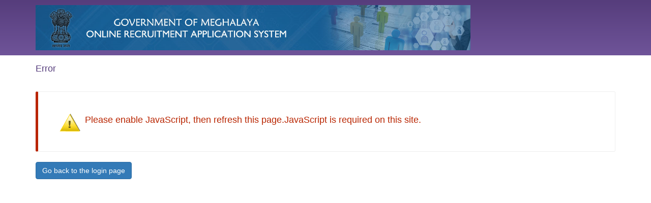

--- FILE ---
content_type: text/html;charset=UTF-8
request_url: https://megrecruitment.nic.in/rpa/noscript.jsp
body_size: 3466
content:

<!DOCTYPE HTML PUBLIC "-//W3C//DTD HTML 4.01 Transitional//EN" "http://www.w3.org/TR/html4/loose.dtd">




<html lang="en">
    <head>
        <meta name="_csrf_parameter" content="_csrf" /><meta name="_csrf_header" content="X-CSRF-TOKEN" /><meta name="_csrf" content="3e1d48b7-cfa8-4f67-839f-16e146e3b3ef" />
        <meta charset="utf-8">
        <meta http-equiv="X-UA-Compatible" content="IE=edge">
        <meta name="viewport" content="width=device-width, initial-scale=1">
        <meta name="author" content="Avijit Debnath">     
        <link href="/rpa/scripts/images/India.gif" rel="shortcut icon" type="image/x-icon" /> 
        <!-- Bootstrap core CSS -->
        <link href="/rpa/scripts/bootstrap/css/bootstrap.min.css" rel="stylesheet">
        <!-- Documentation extras -->
        <link href="/rpa/scripts/application/css/docs.min.css" rel="stylesheet">	
        <link href="/rpa/scripts/application/css/rpa.css" rel="stylesheet">	

        <script src="/rpa/scripts/jquery/jquery-1.11.1.min.js"></script>
        <script src="/rpa/scripts/bootstrap/js/bootstrap.min.js"></script>        
        <title>RPA Trunk</title>			
    </head>
    <body>
        <a class="sr-only sr-only-focusable" href="#content">Skip to main content</a>
        <!-- Docs master nav -->
    <div class="bs-docs-header" id="content">			  	
        <div class="container">		
            <img src="/rpa/scripts/images/banner.png"  width="75%" height="100%"  class="img-responsive" />
        </div>
    </div>        
    <header class="navbar navbar-static-top bs-docs-nav" id="top" role="banner">
        <div class="container">
            <div class="navbar-header">
                <button class="navbar-toggle" type="button" data-toggle="collapse" data-target=".bs-navbar-collapse">
                    <span class="sr-only">Toggle navigation</span>
                    <span class="icon-bar"></span>
                    <span class="icon-bar"></span>
                    <span class="icon-bar"></span>
                </button>
                <a href="#" class="navbar-brand">Error</a>
            </div>
            <nav class="collapse navbar-collapse bs-navbar-collapse" role="navigation"></nav>
        </div>        
    </header>	

    <div class="container bs-docs-container ng-scope">
        <div class="row">
            <div class="col-md-12" role="main">		                        
                <div class="bs-callout bs-callout-danger">
                    <b><h4><img src="/rpa/scripts/images/error.gif" />Please enable JavaScript, then refresh this page.JavaScript is required on this site.</h4></b>
                </div>
                    <a class="btn btn-primary img-responsive" href="login.htm">Go back to the login page</a>
            </div>
        </div>
    </div>
    <br/><br/><br/><br/><br/><br/><br/><br/><br/><br/><br/><br/><br/><br/><br/><br/><br/><br/><br/>
    <footer class="bs-docs-footer" role="contentinfo">
    <div class="container">
        <div class="bs-docs-social">
              <ul class="bs-docs-social-buttons">
                <li class="tweet-btn">
                    <a href="#" class="twitter-share-button lk"  data-count="horizontal"  title="Designed and Developed by NIC-Meghalaya">Designed and Developed by NIC-Meghalaya</a>
                </li>
              </ul>
            </div>
     </div>
    </footer>
</body>
</html>



--- FILE ---
content_type: text/css
request_url: https://megrecruitment.nic.in/rpa/scripts/application/css/rpa.css
body_size: 8154
content:
table {
    width: 100%;
    border-collapse: collapse;
}
table td {
    font-size:12px;
    padding: 5px;
    border-top:1px solid #ddd;
    /*border-bottom:1px solid #ddd;*/
    /*border:1px solid #ddd;*/ 
}
table td:first-child{
    width: 30%;
    vertical-align: top;		
}	


.form-control{
    width:40%;
}
label{
    font-size:12px;
}	

.buildinghead{
    color:#428bca;
    font-size:14px;
    font-weight:bold;
    /*background-color: #428bca;*/
    /*background-color: #428bca;	*/
    background-color: #EDE8EA;
    border:0px;
}
.floorhead{
    /*color:#FFFFFF;*/
    font-size:14px;
    font-weight:bold;
    /*background-color: #d9534f;*/
    /*background-color: #5cb85c;
    background-color: #777;*/
    background-color: #f9f9f9;
    border:0px;
}

.flathead{
    /*color:#FFFFFF;*/
    font-size:12px;
    font-weight:bold;
    background-color: #f9f9f9;
    border:0px;
    color: #000;
}
.floorhead span{
    color: #B92500;
}
.floortable td{
    vertical-align: top;
}
.floortable .form-control{
    width:100%;
}
.floortable td:nth-child(1){
    width:5%;
}
.floortable td:nth-child(2),td:nth-child(3),td:nth-child(4),td:nth-child(5),td:nth-child(6){
    width:19%;
}
.linkaddb{
    color:#428bca
}
.linkaddb:hover{
    color:#428bca;
}
.linkaddb:visited {
    color:#428bca;
}

.linkadd{
    color:#000;
}
.linkadd:hover{
    color:#000;
}
.linkadd:visited {
    color:#000;
}


.linkadd_b{
    color:#B92500;
}
.linkadd_b:hover{
    color:#B92500;
}

.msg{
    color:#B92500;
    cursor: pointer;
}
.mandatory{
    color: #B92500;
}
.error{
    color: #B92500;
    font-size: 13px;
    cursor: pointer;
}
.hr{
    border:1px solid #ddd;    
    background-color:  #ddd;    
}	
.separator{
    border-bottom:1px dotted #ccc;
}

.hidden{
    display: block;
}

.datatable {
    font-family:arial;
    margin:10px 0pt 15px;
    margin-top:0px;			
    font-size: 8pt;
    width: 100%;
    text-align: left;
    border: 1px solid #ddd;			
    border-collapse: collapse;
}
.datatable thead tr th, .datatable tfoot tr td {
    border:1px solid #ddd;
    font-size: 9pt;
    padding: 10px;
}
.datatable thead tr:first-child{
    background-color: #eee;			
} 				
.datatable tbody td {
    color:#3D3D3D;
    padding: 8px;
    background-color: #f9f9f9;
    vertical-align: top;
    border:1px solid #ddd;
}
.datatable tbody tr.odd td {
    background-color:#FFF;
}
.datatable tbody tr:hover td {
    color: #9e0303; 
    /*font-weight:bold;*/
    background-color:#eee;
}
.datatable thead tr th.sorting_asc,.datatable thead tr th.sorting_desc{
    background-color: #CCC;			
} 		
.datatable tbody tr td.sorting_1{
    background-color: #CCC;			
} 
.datatable td:first-child{
    width: auto;
    vertical-align: top;		
}

/*
.datatable {
    font-family:arial;
    margin:10px 0pt 15px;
    font-size: 8pt;
    width: 100%;
    text-align: left;
    border-collapse: collapse;
}
.datatable thead th{
    cursor: pointer;
    border:1px solid #ddd;
    font-size: 9pt;
    padding: 8px;	
}

.datatable td {
    color:#3D3D3D;
    padding: 8px;
    vertical-align: top;
    border:1px solid #ddd;
    background-color: #f9f9f9;		
}

.datatable tbody tr:hover td {
    color: #9e0303; 
    background-color:#eee;
}	

.datatable thead tr:first-child{
    background-color: #eee;
} 	
.datatable tfoot td:first-child{
    background-color: #eee;
} 
.datatable tbody tr td.sorting_1{
    background-color: #eee;			
} 
.datatable td:first-child{
    width: auto;
    vertical-align: top;		
}
*/

.button{    
    font-family:arial;
    border: 1px solid #CCCCCC;
    background-color: #eee;
    padding-left: 10px;
    padding-right: 10px;
    padding-top: 5px;
    padding-bottom: 5px;
    vertical-align: top;
    color: #B92500;
    cursor: pointer;
    font-size: 11px;
    font-weight: bold;	
}
.buttonG{    
    font-family:arial;
    border: 1px solid #CCCCCC;
    background-color: #eee;
    padding-left: 10px;
    padding-right: 10px;
    padding-top: 5px;
    padding-bottom: 5px;
    vertical-align: top;
    color: green;
    cursor: pointer;
    font-size: 11px;
    font-weight: bold;	
}

.inddata{
    display: none;
}
.serverresponse{
    color:#FFF;
    background:#337ab7;
    padding:5px;
    border:1px solid #CCC;
    font-size:12px;
    display: none;
}

.proCont{
    border: 1px solid #ddd;  
    width: 40%;
}
.proCont div{
    border-bottom: 1px solid #ddd;  
    padding:5px;
}
.loguser{
 padding-left:15px;   
 color: #333333;
 font-weight: bold;
}

.tinytext{
    font-size: 11px;
    /*font-style: italic;*/
}
.truefalse{
    width: 12px;
}

#perimgDiv{
    width: 80px;
    height: 80px;    
    padding: 5px;
    background-color: #FFF;
    border-radius: 3px 3px 3px 3px;
    /*float: right;*/
    margin-top: -90px; 
    margin-left: 90%; 
    position:absolute;
}

#perimgDiv .perimg{
    width: 70px;
    height: 70px;
}

#instruction{
    display: none;
    padding: 10px;
}
#instructionContant{
    margin: 0 auto;
    width:60%;
    min-height: 500px;
    background-color: #FFF;
    z-index: 10000;  
    padding: 10px;
}
#spanclose{
    float: right;
    color:red;
    cursor: pointer;
}
.overlyW{
    position: fixed;
    top: 0px;
    left: 0px;
    width: 100%;
    height: 100%;
    background-color: #333;
    z-index: 9999;
    vertical-align: middle;
    text-align: center;  
    opacity: 1;
/*    opacity: 0.9;*/
}



input[type=checkbox][disabled]{
                outline:1px solid red;
            }


            input[type=checkbox]{
                outline:1px solid green;
            }

            .modal-header{

                background: rgba(255,255,255,1);
                background: -moz-linear-gradient(left, rgba(255,255,255,1) 0%, rgba(108,158,202,1) 47%, rgba(66,138,202,1) 100%);
                background: -webkit-gradient(left top, right top, color-stop(0%, rgba(255,255,255,1)), color-stop(47%, rgba(108,158,202,1)), color-stop(100%, rgba(66,138,202,1)));
                background: -webkit-linear-gradient(left, rgba(255,255,255,1) 0%, rgba(108,158,202,1) 47%, rgba(66,138,202,1) 100%);
                background: -o-linear-gradient(left, rgba(255,255,255,1) 0%, rgba(108,158,202,1) 47%, rgba(66,138,202,1) 100%);
                background: -ms-linear-gradient(left, rgba(255,255,255,1) 0%, rgba(108,158,202,1) 47%, rgba(66,138,202,1) 100%);
                background: linear-gradient(to right, rgba(255,255,255,1) 0%, rgba(108,158,202,1) 47%, rgba(66,138,202,1) 100%);
                filter: progid:DXImageTransform.Microsoft.gradient( startColorstr='#ffffff', endColorstr='#428aca', GradientType=1 );
            }
            
            .subpanel-heading{
                padding-left: 10px;
                padding-bottom: 5px;
                color: #337ab7;
                font-weight: bolder;
                background: rgba(255,255,255,1);
                background: -moz-linear-gradient(left, rgba(255,255,255,1) 0%, rgba(246,246,246,1) 23%, rgba(3,19,26,1) 100%);
                background: -webkit-gradient(left top, right top, color-stop(0%, rgba(255,255,255,1)), color-stop(23%, rgba(246,246,246,1)), color-stop(100%, rgba(3,19,26,1)));
                background: -webkit-linear-gradient(left, rgba(255,255,255,1) 0%, rgba(246,246,246,1) 23%, rgba(3,19,26,1) 100%);
                background: -o-linear-gradient(left, rgba(255,255,255,1) 0%, rgba(246,246,246,1) 23%, rgba(3,19,26,1) 100%);
                background: -ms-linear-gradient(left, rgba(255,255,255,1) 0%, rgba(246,246,246,1) 23%, rgba(3,19,26,1) 100%);
                background: linear-gradient(to right, rgba(255,255,255,1) 0%, rgba(246,246,246,1) 23%, rgba(3,19,26,1) 100%);
                filter: progid:DXImageTransform.Microsoft.gradient( startColorstr='#ffffff', endColorstr='#03131a', GradientType=1 );
            }